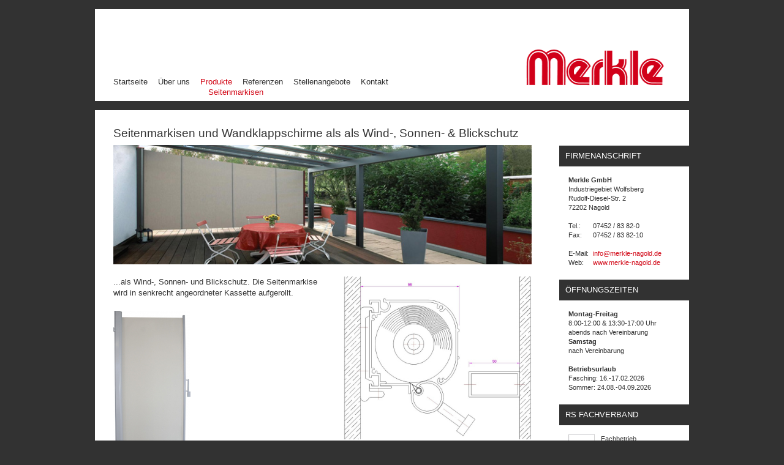

--- FILE ---
content_type: text/html; charset=UTF-8
request_url: https://merkle-nagold.de/produkte/seitenmarkisen
body_size: 1917
content:
<!DOCTYPE html><html
lang="de"><head><meta
charset="utf-8"/><meta
name="viewport" content="width=device-width, initial-scale=1"/><title>Seitenmarkisen & Wandklappschirme | Merkle GmbH</title><meta
name="description" content="Effektiver Wind-, Sonnen- & Blickschutz mit platzsparenden Seitenmarkisen und Wandklappschirmen ☎ Jetzt mehr erfahren!"/><meta
name="keywords" content="Markise,Gelenkarmmarkise,Kassettenmarkise,Wintergartenmarkisen,Sonnenschirm,Senkrechtmarkise,Fenstermarkise,Jalousie,Rollladen,Fensterladen,Insektenschutz,Fliegengitter,Plisse,Terrassendach,Glasdach,Beschattung,Verdunkelung,Sonnenschutz"/><link
rel="shortcut icon" href="https://merkle-nagold.de/assets/images/favicon.ico" type="image/x-icon"/><link
rel="stylesheet" href="https://merkle-nagold.de/assets/css/bower.1552818914.css"><link
rel="stylesheet" href="https://merkle-nagold.de/assets/css/styles.min.1552818915.css"></head><body><div
class="container"><header
class="row header" role="banner"><a
class="logo" href="https://merkle-nagold.de">
<img
src="https://merkle-nagold.de/assets/images/merkle-gmbh-logo.png" alt="Merkle GmbH"/>
</a><nav
class="navbar navbar-default navbar-static-top"><div
class="navbar-header" data-toggle="collapse" data-target="#navbar-collapse">
<button
type="button" class="navbar-toggle collapsed" aria-expanded="false">
<span
class="sr-only">Toggle navigation</span>
<span
class="icon-bar"></span>
<span
class="icon-bar"></span>
<span
class="icon-bar"></span>
</button><div
class="navbar-brand visible-xs-inline-block">Navigation</div></div><div
class="collapse navbar-collapse" id="navbar-collapse"><ul
class="nav navbar-nav"><li >
<a
href="https://merkle-nagold.de">Startseite</a></li><li >
<a
href="https://merkle-nagold.de/ueber-uns">&Uuml;ber uns</a></li><li
class="active">
<a
href="https://merkle-nagold.de/produkte">Produkte <span
class="sr-only">(current)</span></a></li><li >
<a
href="https://merkle-nagold.de/referenzen">Referenzen</a></li><li >
<a
href="https://merkle-nagold.de/stellenangebote">Stellenangebote</a></li><li >
<a
href="https://merkle-nagold.de/kontakt">Kontakt</a></li></ul></div>
</nav><ol
class="breadcrumb"><li
class="active"><a
href="https://merkle-nagold.de/produkte/seitenmarkisen">Seitenmarkisen</a></li></ol></header><div
class="row"><div
class="row-md-height"><div
class="col-xs-12 col-sm-12 col-md-9 col-lg-9 col-md-height col-md-top content"><div
class="inside "><h1>Seitenmarkisen und Wandklappschirme als als Wind-, Sonnen- &amp; Blickschutz</h1><div
class="headerimage">
<img
width="700" height="200" src="https://merkle-nagold.de/content/3-produkte/9-seitenmarkisen/seitenmarkisen.jpg" alt="Seitenmarkisen" class="img-responsive"></div>
<main
class="main" role="main"><p><a
href="https://merkle-nagold.de/thumbs/produkte/seitenmarkisen/seitenmarkisen02-800x692-q100.jpg" rel="images" class="fancybox" title="Seitenmarkise"><img
src="https://merkle-nagold.de/thumbs/produkte/seitenmarkisen/seitenmarkisen02-400x346-q100.jpg" alt="Seitenmarkise" class="image-right"></a> ...als Wind-, Sonnen- und Blickschutz. Die Seitenmarkise wird in senkrecht angeordneter Kassette aufgerollt.</p><p><a
href="https://merkle-nagold.de/thumbs/produkte/seitenmarkisen/seitenmarkisen01-402x800-q100.jpg" rel="images" class="fancybox" title="Seitenmarkise"><img
src="https://merkle-nagold.de/thumbs/produkte/seitenmarkisen/seitenmarkisen01-126x250-q100.jpg" alt="Seitenmarkise" class="image-left"></a></p><div
class="clearfix"></div><p><a
href="https://merkle-nagold.de/thumbs/produkte/seitenmarkisen/wandklappschirme-349x300-q100.jpg" rel="images" class="fancybox" title="Wandklappschirme"><img
src="https://merkle-nagold.de/content/3-produkte/9-seitenmarkisen/wandklappschirme.jpg" alt="Wandklappschirme" class="image-right"></a> <strong>Wandklappschirm</strong><br
/>
Der Wandklappschirm faltet sich fächerartig zusammen und steht eingeklappt ebenfalls senkrecht an der Hauswand.</p><div
class="clearfix"></div><div
class="row products"></div><div
class="clearfix"></div><p>Die passende Steuerung finden Sie unter:</p><ul
class="icon"><li
class="link"><a
href="https://merkle-nagold.de/produkte/elektroantriebe-steuerungen">Elektroantrieb und Steuerung - Markisen & Rollläden nachrüsten</a></li></ul><p>
Möchten Sie weitere Informationen oder haben Sie Fragen zu diesem Produkt, dann verwenden
Sie bitte unser:</p><ul
class="icon"><li
class="contact"><a
href="https://merkle-nagold.de/kontakt">Kontaktformular</a></li></ul></main></div></div><div
class="col-xs-12 col-sm-12 col-md-3 col-lg-3 col-md-height col-md-top content"><div
class="inside"><div
class="row widgets"><div
class="col-xs-12 col-sm-6 col-md-12 col-lg-12 widget"><h3>Firmenanschrift</h3><p><strong>Merkle GmbH</strong><br
/>
Industriegebiet Wolfsberg<br
/>
Rudolf-Diesel-Str. 2<br
/>
72202 Nagold</p><dl
class="dl-horizontal"><dt>Tel.:</dt><dd>07452 / 83 82-0</dd><dt>Fax:</dt><dd>07452 / 83 82-10</dd></dl><dl
class="dl-horizontal"><dt>E-Mail:</dt><dd><a
href="mailto:&#x69;&#110;&#102;&#x6f;&#x40;&#x6d;&#x65;&#114;&#x6b;&#x6c;&#x65;&#x2d;&#x6e;&#x61;&#x67;&#x6f;&#x6c;&#x64;&#46;&#100;&#x65;">info@merkle-nagold.de</a></dd><dt>Web:</dt><dd><a
href="http://merkle-nagold.de">www.merkle-nagold.de</a></dd></dl></div><div
class="col-xs-12 col-sm-6 col-md-12 col-lg-12 widget"><h3>&Ouml;ffnungszeiten</h3><p><strong>Montag-Freitag</strong><br
/>
8:00-12:00 &amp; 13:30-17:00 Uhr<br
/>
abends nach Vereinbarung<br
/>
<strong>Samstag</strong><br
/>
nach Vereinbarung</p><p><strong>Betriebsurlaub</strong><br
/>
Fasching: 16.-17.02.2026<br
/>
Sommer:  24.08.-04.09.2026</p></div><div
class="col-xs-12 col-sm-6 col-md-12 col-lg-12 widget"><h3>RS Fachverband</h3><p><img
src="https://merkle-nagold.de/content/rs_fachverband_logo.png" alt="rs_fachverband_logo" class="rs-logo"> Fachbetrieb<br
/>
Meisterbetrieb<br
/>
Innungsmitglied</p></div></div><div
class="clearfix"></div></div></div></div></div><footer
class="row footer" role="contentinfo"><div
class="pull-left"><p>© Copyright 2026 by Merkle GmbH - Die Marke für Rollladen und Sonnenschutz</p></div><div
class="pull-right"><ul><li><a
href="https://merkle-nagold.de/impressum">Impressum</a></li><li><a
href="https://merkle-nagold.de/datenschutzerklaerung">Datenschutzerklärung</a></li><li><a
href="https://merkle-nagold.de/sitemap">Sitemap</a></li></ul></div></footer></div> <script src="https://merkle-nagold.de/assets/js/bower.1552818914.js" defer></script><script src="https://merkle-nagold.de/assets/js/main.min.1552818914.js" defer></script> </body></html>

--- FILE ---
content_type: application/javascript
request_url: https://merkle-nagold.de/assets/js/main.min.1552818914.js
body_size: -796
content:
!function(n,t,e){"use strict";$(function(){$(t).ready(function(){$(".fancybox").fancybox({helpers:{title:{type:"inside"}}})})})}(window,document);
//# sourceMappingURL=main.min.js.map
